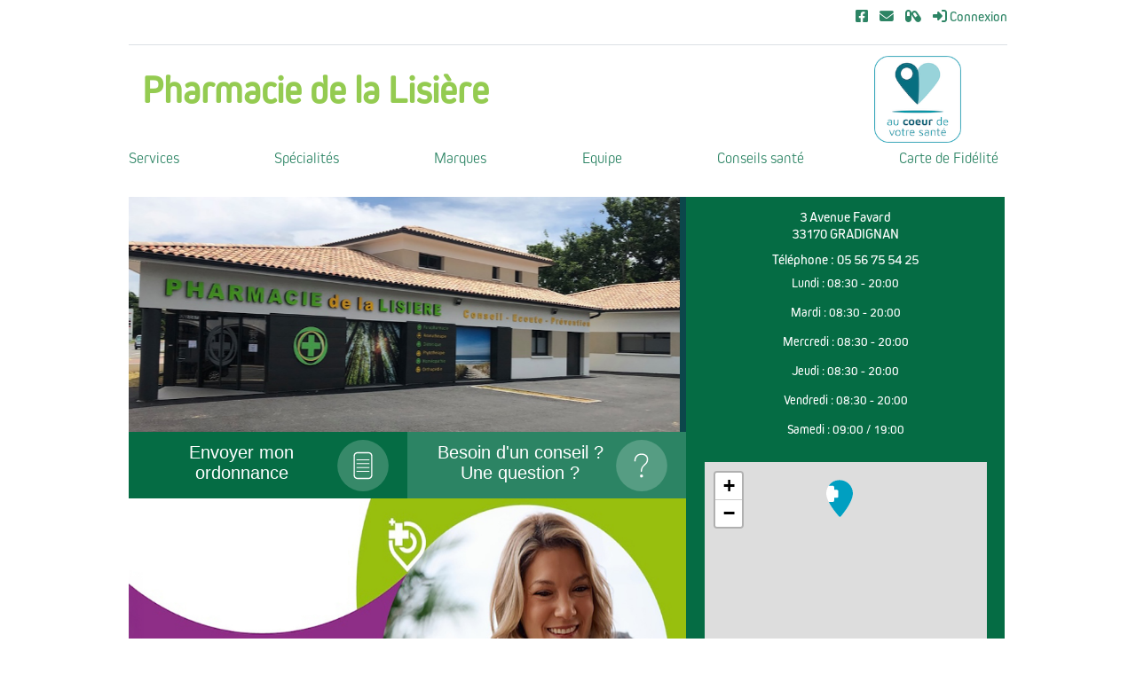

--- FILE ---
content_type: text/html; charset=UTF-8
request_url: https://www.pharmacie-gradignan.fr/Recherche-de-medicaments
body_size: 3943
content:
<!DOCTYPE html>
<html lang="fr">
<head>
    <meta charset="UTF-8">
    <meta name="viewport" content="width=device-width, initial-scale=1">
    <title>Pharmacie de la Lisière</title>
                <meta name="robots" content="index,follow">

                <meta name="description"
          content="Site de la Pharmacie de la Lisière 3 Avenue Favard 33170 GRADIGNAN  santé conseil">

    
    <link rel="manifest" href="/manifestGroup/19/manifest.json">

        <link rel="icon" type="image/png" href="/build/images/websites/19/favicon-32x32.76c6c11e.png">
    <link rel="apple-touch-icon" sizes="180x180" href="/build/images/websites/19/apple-touch-icon.c2fe4268.png">
    <link rel="icon" type="image/png" sizes="32x32" href="/build/images/websites/19/favicon-32x32.76c6c11e.png">
    <link rel="icon" type="image/png" sizes="16x16" href="/build/images/websites/19/favicon-16x16.6abc6348.png">
    <link rel="manifest" href="/build/images/websites/19/site.e915c581.webmanifest">
    <link rel="mask-icon" href="/build/images/websites/19/safari-pinned-tab.e88b5c48.svg" color="#5bbad5">
    <meta name="msapplication-TileColor" content="#ffffff">
    
            <meta property="og:url" content="https://www.pharmacie-gradignan.fr/Recherche-de-medicaments">
    <meta property="og:type" content="website">
    <meta property="og:title" content="Pharmacie de la Lisière">
    <meta property="og:description" content="Site de la Pharmacie de la Lisière 3 Avenue Favard 33170 GRADIGNAN  santé conseil">
    <meta property="og:image" content="https://www.pharmacie-gradignan.fr/images/apple-touch-icon-180x180.png">
    <meta property="og:image:secure_url" content="https://www.pharmacie-gradignan.fr/images/apple-touch-icon-180x180.png">
    <meta property="fb:app_id"  content="167911490455003">
    
                <link rel="stylesheet" href="/build/457.7e17550b.css" data-turbo-track="reload">
        <link rel="stylesheet" href="/build/biogaran.4c6241ee.css" data-turbo-track="reload">
        <style>
        @font-face {  font-family: 'regular';  src: url("/build/fonts/Kiro-Regular.a04bbb36.otf") format("opentype");  }
    @font-face {  font-family: 'bold';  src: url("/build/fonts/Kiro-Bold.7c47e423.otf") format('opentype');  }
    @font-face {  font-family: 'light';  src: url("/build/fonts/Kiro-Light.71494c0c.otf") format('opentype');  }


    .dynamic-color-primary {background-color: #056c44;color: #fff;}
    .dynamic-color-primary-text, .dynamic-color-primary-text-bis {color: #056c44;}
    .dynamic-color-primary-border {border: 1px solid#056c44}
    .servs .cercle-primary {border: 2px solid#056c44}
    .dynamic-color-secondary {background-color: #94cb51;color: #fff;}
        .dynamic-color-secondary-border-top {border-top: 2px solid#94cb51}
        .dynamic-color-secondary-text {color: #94cb51;}
    .dynamic-color-secondary-border {border: 1px solid#94cb51;}
    .servs .cercle-secondary {border: 2px solid#94cb51;}
    .dynamic-color-tertiary {background-color: #2c8464;color: #fff;}
    .dynamic-color-tertiary-text {color: #2c8464;}
    .dynamic-color-tertiary a, #pharmacy_phone a {color: #fff;}
    a {color: #2c8464;}
    div.grid-img-border {border: #94cb51 1px solid;}

</style>

        <style>
            .about {
                color: #056c44;
                border-radius: 26px;
                border: solid thin#056c44;
            }
        </style>
    
    <link rel="stylesheet" href="https://unpkg.com/leaflet@1.9.3/dist/leaflet.css"
          integrity="sha256-kLaT2GOSpHechhsozzB+flnD+zUyjE2LlfWPgU04xyI=" crossorigin=""/>
            <script src="/build/runtime.d87edb15.js" defer data-turbo-track="reload"></script><script src="/build/457.42305613.js" defer data-turbo-track="reload"></script><script src="/build/413.2639052c.js" defer data-turbo-track="reload"></script><script src="/build/app.2fd7ea4d.js" defer data-turbo-track="reload"></script>
    </head>
<body class="background-default">
<main>
    
    <header class="background-default">
        <div class="connection">
                        <a href="https://www.facebook.com/Pharmacie-de-la-Lisi%C3%A8re-565607610123884/" target="_blank" title="Facebook"><i class="fab fa-facebook-square"></i></a>
<a href="/Recherche-de-medicaments/contact" title="Nous contacter"><i class="fas fa-envelope"></i></a>
<a href="https://base-donnees-publique.medicaments.gouv.fr" title="Rechercher un médicament" target="_blank"><i class="fas fa-capsules"></i></a>


                <a href="/Recherche-de-medicaments/login" title="Connexion" class="hide_mobile"><i
                class="fas fa-sign-in-alt"></i> Connexion</a>

        </div>
        <h1>
            <a class="dynamic-color-secondary-text" href="/Recherche-de-medicaments">Pharmacie de la Lisière</a>
                                        <span class="logo">
                          <img src="/upload/images/company/Logo Web.png"
         alt="ICI PHARMA" class="logo-carre">

            </span>
                    </h1>
        <nav class="navigation" id="menu" >
            <ul>
                                                    <li><a href=" /fr/services">  Services</a></li>
                            <li><a href=" /fr/specialites">  Spécialités</a></li>
                            <li><a href=" /fr/nos-marques">  Marques</a></li>
                            <li><a href=" /fr/equipe">  Equipe</a></li>
                            <li><a href=" /fr/conseils-sante">  Conseils santé</a></li>
                                            <li><a href=" https://avantages.icipharma.fr/application/login">  Carte de Fidélité</a></li>
                    </ul>
    </nav>
<button type="button" aria-label="toggle curtain navigation" class="nav-toggler">
    <span class="line l1"></span>
    <span class="line l2"></span>
    <span class="line l3"></span>
</button>
    </header>
    <div class="content">
               <div class="content-home" 
            data-producer="">
           <div class="slider" data-controller="slider" data-company="ICI PHARMA">
    <div class="swiper-container swiper swiper-main">
        <div class="swiper-wrapper">
                                                                                                    <div class="swiper-slide"><img src="/upload/pharmacyMedias/2005516/files/Slide1.jpg" alt="slider-0"></div>
                                                                                                                <div class="swiper-slide"><img src="/upload/pharmacyMedias/2005516/files/Slide3901.png" alt="slider-1"></div>
                                                                                                                <div class="swiper-slide"><img src="/upload/ici-pharma/slide1.jpg" alt="slider-19-1"></div>
                                                                                                                <div class="swiper-slide"><img src="/upload/ici-pharma/slide2.jpg" alt="slider-19-10"></div>
                                                                                                                <div class="swiper-slide"><img src="/upload/ici-pharma/slide3.jpg" alt="slider-19-14"></div>
                                                                                                                <div class="swiper-slide"><img src="/upload/pharmacyMedias/2005516/files/Slide2848.jpeg" alt="slider-2"></div>
                                                                                                                <div class="swiper-slide"><img src="/upload/ici-pharma/slide1.jpg" alt="slider-19-45"></div>
                                                                                                                <div class="swiper-slide"><img src="/upload/pharmacyMedias/2005516/files/Slide3.jpg" alt="slider-3"></div>
                                                            </div>
    </div>
</div>           <div class="button">
               <div class="dynamic-color-primary prescription btn">
                   <a href="/fr/envoi-ordonnance" class="icipharma">
    <span class="icon"></span>
            Envoyer mon ordonnance </a>
    


               </div>
               <div class="dynamic-color-tertiary btn help-customer">
                   <a href="/fr/contact"> <span class="icon"></span> Besoin d'un conseil ? <br/>Une question ?</a>
               </div>
           </div>
           <div class="advert">
                                                   <a href="/fr/aide-ecran-mobile">
                <img src="/upload/application-mobile_rose_vert.jpg" alt="application mobile">
            </a>
            
           </div>
       </div>
       <div class="pharmacy-info dynamic-color-primary">
           <p id="pharmacy_address">3 Avenue Favard
               <br/>33170 GRADIGNAN</p>
           <p id="pharmacy_phone">Téléphone : <a
                       href="tel:0556755425">05 56 75 54 25</a></p>
                   <div class="pharmacy_schedules">
            <div class="left">
                                            <p >
                    Lundi :
                    08:30 
                      - 20:00
                </p>
                                                        <p >
                    Mardi :
                    08:30 
                      - 20:00
                </p>
                                                    <p >
                    Mercredi :
                    08:30 
                      - 20:00
                </p>
                    </div>
        <div class="right">
                                            <p >
                   Jeudi :
                    08:30 
                      - 20:00

                </p>
                                                        <p >
                   Vendredi :
                    08:30 
                      - 20:00
                </p>
                                                        <p >
                    Samedi :
                    09:00  
                     / 19:00   
                </p>
                                </div>
                    <p></p>
            </div>

           <div id="map"
                   data-controller="map"
                data-latitude="44.785483"
                data-longitude="-0.603631"
                data-company="19"
           ></div>
           
            <p class="all_night-phy"><a href="https://www.3237.fr/" class="button-link"
                                    target="_blank">Trouver une pharmacie de garde</a></p>
    
       </div>
       <div class="subcontent">
           <div class="facebook">
               <h2 class="dynamic-color-secondary-border-top">Nos Actualités</h2>
               <div id="fb-root"></div>
<script async defer crossorigin="anonymous" src="https://connect.facebook.net/fr_FR/sdk.js#xfbml=1&version=v19.0" nonce="WOQo4m0I"></script>

<div class="fb-page"
     data-href="https://www.facebook.com/Pharmacie-de-la-Lisi%C3%A8re-565607610123884/"
          data-show-posts="true"
     data-width="340" data-height="710"
     data-small-header="false"
     data-adapt-container-width="false"
     data-hide-cover="true"
     data-show-facepile="false">
    <blockquote cite="https://www.facebook.com/Pharmacie-de-la-Lisi%C3%A8re-565607610123884/" class="fb-xfbml-parse-ignore"><a
                href="https://www.facebook.com/Pharmacie-de-la-Lisi%C3%A8re-565607610123884/">Pharmacie de la Lisière</a></blockquote>
</div>
<p class="about">
    <a href="https://www.facebook.com/Pharmacie-de-la-Lisi%C3%A8re-565607610123884/">Voir nos articles facebook</a>
</p>
           </div>
           <div
                                                                                class="introducing" data-controller="home-message"
                   data-type="intro"
                   data-message=""
                   data-title="HORAIRES D&#039;ETE"
           >
               <h2 class="dynamic-color-secondary-border-top">&nbsp;</h2>
                        <p>Toute l’équipe de la Pharmacie de la Lisière  à GRADIGNAN est à votre écoute : nous prenons à coeur votre santé et mettons tout notre savoir faire de professionnels de la santé à votre service.</p>
    <p>    En prolongement de cette attention de tous les jours, la Pharmacie de la Lisière  est heureuse de mettre à votre disposition son site internet où vous trouverez des infos santé, des conseils et toutes les informations utiles sur la pharmacie.</p>

           </div>
           <div class="promo">
                                  <p><img src="/upload/images/background/Fond1.jpg"
                           alt="Pharmacie de la Lisière"
                           width="586"></p>
                          </div>
       </div>
       </div>
    
            <div class="dynamic-color-secondary-text slogan background-default">
    <h3>
                    <a href="https://www.icipharma.fr" target="_blank">
                <img src="/upload/images/company/Signature Web 2.png" alt="ICI PHARMA">
            </a>
                    </h3>
</div>

        <footer>
        <div class="text-center">
            <small>Numéro d&#039;inscription au conseil de l&#039;ordre :
                10000774793
            </small>
        </div>
        <nav class="tools">
            <ul>
                <li><a href="/">Accueil</a></li>
                <li>
                    <a href="/fr/contact">Nous contacter</a>
                </li>
                <li>
                    <a href="/fr/mentions-legales">Mentions légales</a>
                </li>
                                        <li><a class="mediator" href="https://www.anm-conso.com/site/particulier.php" target="_blank">Le médiateur</a></li>
                            <li><a href="https://base-donnees-publique.medicaments.gouv.fr/" target="_blank">Rechercher un médicament</a></li>
                                    <li><a href="/fr/suivi-epidemique">Surveillance épidémique</a>
                    </li>
                    <li><a href="/fr/liens-utiles">Liens utiles</a></li>
                                <li></li>
            </ul>
        </nav>
        <div class="footer-links">
    <nav class="text-center mt-10">
        <ul>
            <li class="links-info">Liens Information Santé</li>
                            <li>
                    <a href="https://ansm.sante.fr/" target="_blank">
                        <img src="/images/ANSM.png" alt="ANSM">
                    </a>
                </li>
                            <li>
                    <a href="https://solidarites-sante.gouv.fr/" target="_blank">
                        <img src="/images/MedicamentsGouv.png" alt="sante.gouv.fr">
                    </a>
                </li>
                            <li>
                    <a href="https://www.ars.sante.fr/portail.0.html" target="_blank">
                        <img src="/images/ARS.png" alt="ARS">
                    </a>
                </li>
                            <li>
                    <a href="https://www.sante.gouv.fr" target="_blank">
                        <img src="/images/logoMinistereSante.png" alt="Ministère de la santé">
                    </a>
                </li>
                            <li>
                    <a href="https://www.ordre.pharmacien.fr" target="_blank">
                        <img src="/images/OrderPharmacies.png" alt="Ordre des pharmaciens">
                    </a>
                </li>
                            <li>
                    <a href="https://www.ameli.fr" target="_blank">
                        <img src="/images/CPAM.png" alt="Améli">
                    </a>
                </li>
                    </ul>
    </nav>
</div>
        <div class="version">
                <a href="https://www.pharmonweb.fr" target="_blank">
            <img src="/images/logo-pharmonweb.png" alt="Pharmonweb" class="legende">
           Conception de Sites Internet pour pharmacies
        </a>
    </div>
    </footer>
</main>
</body>
</html>


--- FILE ---
content_type: image/svg+xml
request_url: https://www.pharmacie-gradignan.fr/images/cursor-icipharma.svg
body_size: 667
content:
<svg id="Calque_1" data-name="Calque 1" xmlns="http://www.w3.org/2000/svg" viewBox="0 0 457.17 631.13"><defs><style>.cls-1{fill:#fff;}.cls-2{fill:#009fc1;}</style></defs><title>ici-pharma-v2</title><path class="cls-1" d="M225.08,0C99.05,2-1.91,106.07,0,232.1,2.43,388.5,210.5,615,219.36,624.54a20.59,20.59,0,0,0,30.62-.47c8.56-9.83,209.57-242.59,207.17-399C455.21,99.05,351.11-1.91,225.08,0Z"/><path class="cls-2" d="M457.15,225.08c-1.94-126-106-227-232.07-225A228.41,228.41,0,0,0,41.88,96.88l69.93.07a23.9,23.9,0,0,1,23.87,23.93l0,47.81,47.81.05a23.88,23.88,0,0,1,23.87,23.92l-.09,89a23.9,23.9,0,0,1-23.92,23.88l-47.81,0-.05,47.81a23.9,23.9,0,0,1-23.93,23.87l-68.24-.07C105.38,500.54,213,617.72,219.36,624.54a20.59,20.59,0,0,0,30.62-.47C258.54,614.24,459.55,381.48,457.15,225.08Z"/></svg>

--- FILE ---
content_type: image/svg+xml
request_url: https://www.pharmacie-gradignan.fr/build/images/icon-ordonnance.9d34c016.svg
body_size: 1944
content:
<?xml version="1.0" encoding="utf-8"?>
<!-- Generator: Adobe Illustrator 15.0.0, SVG Export Plug-In . SVG Version: 6.00 Build 0)  -->
<!DOCTYPE svg PUBLIC "-//W3C//DTD SVG 1.1//EN" "http://www.w3.org/Graphics/SVG/1.1/DTD/svg11.dtd">
<svg version="1.1" id="Calque_1" xmlns="http://www.w3.org/2000/svg" xmlns:xlink="http://www.w3.org/1999/xlink" x="0px" y="0px"
	 width="100px" height="100px" viewBox="0 0 100 100" enable-background="new 0 0 100 100" xml:space="preserve">
<circle opacity="0.2" fill="#FFFFFF" enable-background="new    " cx="50" cy="49.999" r="48.128"/>
<path fill="none" stroke="#1D1D1B" stroke-width="3" stroke-linecap="round" stroke-miterlimit="10" d="M24.953,72.778"/>
<path fill="none" stroke="#1D1D1B" stroke-width="3" stroke-linecap="round" stroke-miterlimit="10" d="M64.443,18.055"/>
<g>
	<g>
		<g>
			<path fill="#FFFFFF" d="M60.504,75.346H39.496c-3.961,0-7.183-3.222-7.183-7.183V31.836c0-3.96,3.222-7.184,7.183-7.184h21.008
				c3.961,0,7.184,3.223,7.184,7.184v36.327C67.688,72.125,64.465,75.346,60.504,75.346z M39.496,27.047
				c-2.64,0-4.789,2.148-4.789,4.789v36.327c0,2.641,2.147,4.788,4.789,4.788h21.008c2.641,0,4.789-2.147,4.789-4.788V31.836
				c0-2.641-2.148-4.789-4.789-4.789H39.496z"/>
		</g>
	</g>
	<g>
		<g>
			<path fill="#FFFFFF" d="M61.474,40.07H38.526c-0.495,0-0.897-0.402-0.897-0.898c0-0.497,0.401-0.898,0.897-0.898h22.947
				c0.496,0,0.897,0.401,0.897,0.898C62.371,39.667,61.97,40.07,61.474,40.07z"/>
		</g>
		<g>
			<path fill="#FFFFFF" d="M61.474,47.289H38.526c-0.495,0-0.897-0.402-0.897-0.898s0.401-0.898,0.897-0.898h22.947
				c0.496,0,0.897,0.401,0.897,0.898C62.371,46.886,61.97,47.289,61.474,47.289z"/>
		</g>
		<g>
			<path fill="#FFFFFF" d="M61.474,54.507H38.526c-0.495,0-0.897-0.402-0.897-0.898s0.401-0.898,0.897-0.898h22.947
				c0.496,0,0.897,0.402,0.897,0.898S61.97,54.507,61.474,54.507z"/>
		</g>
		<g>
			<path fill="#FFFFFF" d="M61.474,61.725H38.526c-0.495,0-0.897-0.401-0.897-0.897s0.401-0.898,0.897-0.898h22.947
				c0.496,0,0.897,0.402,0.897,0.898S61.97,61.725,61.474,61.725z"/>
		</g>
	</g>
</g>
</svg>


--- FILE ---
content_type: image/svg+xml
request_url: https://www.pharmacie-gradignan.fr/build/images/icon-question.15d85561.svg
body_size: 1140
content:
<?xml version="1.0" encoding="utf-8"?>
<!-- Generator: Adobe Illustrator 15.0.0, SVG Export Plug-In . SVG Version: 6.00 Build 0)  -->
<!DOCTYPE svg PUBLIC "-//W3C//DTD SVG 1.1//EN" "http://www.w3.org/Graphics/SVG/1.1/DTD/svg11.dtd">
<svg version="1.1" id="Calque_1" xmlns="http://www.w3.org/2000/svg" xmlns:xlink="http://www.w3.org/1999/xlink" x="0px" y="0px"
	 width="100px" height="100px" viewBox="0 0 100 100" enable-background="new 0 0 100 100" xml:space="preserve">
<circle opacity="0.2" fill="#FFFFFF" enable-background="new    " cx="50" cy="49.999" r="48.128"/>
<path fill="none" stroke="#1D1D1B" stroke-width="3" stroke-linecap="round" stroke-miterlimit="10" d="M24.953,72.778"/>
<path fill="none" stroke="#1D1D1B" stroke-width="3" stroke-linecap="round" stroke-miterlimit="10" d="M64.443,18.055"/>
<g>
	<g>
		<path fill="#FFFFFF" d="M36.179,42.166c0-8.822,4.784-14.786,13.793-14.786c6.585,0,12.176,3.604,12.176,11.121
			c0,5.343-2.733,7.828-5.528,10.561c-2.796,2.424-6.089,5.219-6.089,12.488h-2.361c0-6.585,2.485-9.879,5.468-12.737
			c3.044-2.858,6.15-5.964,6.15-10.313c0-6.151-4.846-8.76-10.002-8.76c-7.456,0-11.245,5.343-11.245,12.425L36.179,42.166
			L36.179,42.166z"/>
	</g>
	<circle fill="#FFFFFF" cx="49.696" cy="69.532" r="2.897"/>
</g>
</svg>
